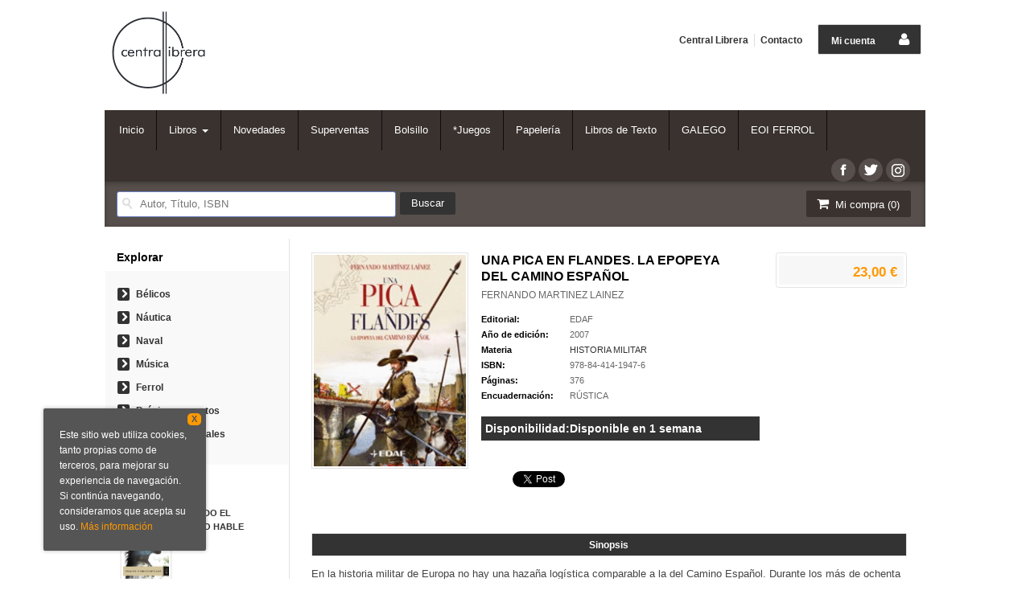

--- FILE ---
content_type: text/html
request_url: https://www.centrallibrera.com/libro/una-pica-en-flandes_51087
body_size: 10209
content:
<!DOCTYPE html>
<html lang="es">
<head>
<title>UNA PICA EN FLANDES - Librería Central Librera Ferrol</title>
<meta charset="iso-8859-1" />
<meta name="viewport" content="width=device-width, initial-scale=1.0" />

<meta name="description" content="UNA PICA EN FLANDES. LA EPOPEYA DEL CAMINO ESPAÑOL, FERNANDO MARTINEZ LAINEZ, 23,00&euro;. En la historia militar de Europa no hay una hazaña logística comparable a ..."/>
<meta name="keywords" content="UNA PICA EN FLANDES. LA EPOPEYA DEL CAMINO ESPAÑOL, FERNANDO MARTINEZ LAINEZ" />
<meta name="revisit" content="15 days" />
<meta name="revisit-after" content="1 days" />

<link rel="image_src" href="" />
<meta property="og:type" content="product"/>
<meta property="og:image" content=""/>
<meta property="og:url" content="https://www.centrallibrera.com/libro/una-pica-en-flandes_51087"/>
<meta property="og:title" content="UNA PICA EN FLANDES - Librería Central Librera Ferrol"/>
<meta property="og:description" content="UNA PICA EN FLANDES. LA EPOPEYA DEL CAMINO ESPAÑOL, FERNANDO MARTINEZ LAINEZ, 23,00&euro;. En la historia militar de Europa no hay una hazaña logística comparable a ..."/>

            <meta name="robots" content="index,follow" />
    
<link rel="canonical" href="https://www.centrallibrera.com/libro/una-pica-en-flandes_51087" />

<!--[if lte IE 6]>
<link rel="stylesheet" type="text/css" href="/css/ie6.css" />
<![endif]-->


<script type="text/javascript">
    paramMoneda = "&euro;|D|2|,|.";
    totalArticulosCesta = 0;
    rutaHtml = "";
    aceptar = "Aceptar";
	verCesta = "Ver cesta";
	artInsCestaOK = "Se ha añadido correctamente el artículo a la cesta.";
</script>


<link rel="stylesheet" type="text/css" href="/css/font/font-awesome.css" />
<link rel="stylesheet" type="text/css" href="/css/normalize.css" />
<link rel="stylesheet" type="text/css" href="/css/jquery-ui.css" />
<link rel="stylesheet" type="text/css" href="/css/jquery.ui.dialog.css" />
<link rel="stylesheet" type="text/css" href="/css/bootstrap.css" />
<link rel="stylesheet" type="text/css" href="/css/main.css" />
<link rel="stylesheet" type="text/css" href="/css/weblib-theme.css" />
<link rel="stylesheet" type="text/css" href="/css/responsive.css" />

<!-- <link rel="stylesheet" type="text/css" href="/css/jquery.ui.dialog.css" /> -->

<link type="image/x-icon" rel="shortcut icon" href="/images/favicon.ico">


<!--[if IE 7]>  
<link rel="stylesheet" href="/css/font/font-awesome-ie7.min.css" />
<![endif]-->

<script type="text/javascript" src="/js/jquery.js" ></script>
<script type="text/javascript" src="/js/check.js"></script>
<script type="text/javascript" src="/js/util.js"></script>
<script type="text/javascript" src="/js/general.js"></script>
<script type="text/javascript" src="/js/jquery.carouFredSel-6.2.0-packed.js"></script>
<script type="text/javascript" src="/js/jquery-ui-1.10.1.custom.min.js"></script>
<script type="text/javascript" src="/js/jquery.pnotify.min.js"></script>

<script type="text/javascript" src="/js/bootstrap.min.js"></script>


<!--
<link href='http://fonts.googleapis.com/css?family=Roboto:400,500' rel='stylesheet' type='text/css'>
<link href='http://fonts.googleapis.com/css?family=Open+Sans:400,600,700,400italic' rel='stylesheet' type='text/css'>
<link href='http://fonts.googleapis.com/css?family=PT+Sans:400,700' rel='stylesheet' type='text/css'>
<link href='http://fonts.googleapis.com/css?family=Source+Sans+Pro:400,700' rel='stylesheet' type='text/css'>
-->


<script type="text/javascript" src="/cluetip/jquery.cluetip.min.js" ></script>
<link href="/cluetip/jquery.cluetip.css" rel="stylesheet" type="text/css"/>
<script type="text/javascript">
    $(document).ready(function() {
        $('a.libroimg').cluetip({
            width: '200px',
            cluetipClass: 'jtreven', 
            dropShadow: false,
            positionBy: 'bottomTop'
        });
    });
</script>

<script type="text/javascript">
    $(document).ready(function() {
        $('a.libroimg').cluetip({
            width: '200px',
            cluetipClass: 'jtreven', 
            dropShadow: false,
            positionBy: 'bottomTop'
        });
        $('.dropdown-toggle').dropdown();
    });
</script>

<script type="text/javascript">
var timeout         = 500;
var closetimer      = 0;
var ddmenuitem      = 0;

function jsddm_openCesta()
{   
    if (totalArticulosCesta > 0) {
        jsddm_canceltimer();
        jsddm_close();
        ddmenuitem = $(this).find('ul').eq(0).css('visibility', 'visible');
    }
}
function jsddm_open()
{   jsddm_canceltimer();
    jsddm_close();
    ddmenuitem = $(this).find('ul').eq(0).css('visibility', 'visible');}

function jsddm_close()
{   if(ddmenuitem) ddmenuitem.css('visibility', 'hidden');}

function jsddm_timer()
{   closetimer = window.setTimeout(jsddm_close, timeout);}

function jsddm_canceltimer()
{   if(closetimer)
    {   window.clearTimeout(closetimer);
        closetimer = null;}}

$(document).ready(function()
{   
    $('#jsddm > li').bind('mouseover', jsddm_open);
    $('#jsddm > li').bind('mouseout',  jsddm_timer);

    $('#jsddm_menucab > li').bind('mouseover', jsddm_open);
    $('#jsddm_menucab > li').bind('mouseout',  jsddm_timer);
    
        $('#cart-fixed > li').bind('mouseover', jsddm_openCesta);
    $('#cart-fixed > li').bind('mouseout',  jsddm_timer);
    });

//document.onclick = jsddm_close;
</script>

    <script type="text/javascript">
var rutaImg = "/images";
	var VALORACIONES_LIBROS = false;
var EBOOKS = "L";
var logeado = false;
var rutaEbooks = "https://www.centrallibrera.com/unclick";
</script>
<script type="text/javascript" src="http://www.google.com/jsapi" charset="utf-8"></script>
<!-- link rel="stylesheet" type="text/css" href="/css/googlebooks.css" / -->
<script src="/js/detalleBase.js" type="text/javascript"></script>



<script>
  (function(i,s,o,g,r,a,m){i['GoogleAnalyticsObject']=r;i[r]=i[r]||function(){
  (i[r].q=i[r].q||[]).push(arguments)},i[r].l=1*new Date();a=s.createElement(o),
  m=s.getElementsByTagName(o)[0];a.async=1;a.src=g;m.parentNode.insertBefore(a,m)
  })(window,document,'script','//www.google-analytics.com/analytics.js','ga');

  ga('create', 'UA-24628400-1', 'auto');
  ga('require', 'displayfeatures');
  ga('send', 'pageview');
</script>

</head>

<body onload="" itemscope itemtype="http://schema.org/WebPage">

<header id="header">
    <div class="container"> 
                <div class="logotipo" itemscope itemtype="http://schema.org/BookStore">
                <a href="/index.php"><img style="width:120px" title="Ir a la página de inicio" alt="Librería Central Librera Ferrol" src="/images/logo1.png"/></a>
            <span class="oculta">            UNA PICA EN FLANDES. LA EPOPEYA DEL CAMINO ESPAÑOL
                            </span>
        </div>
        
        <!--MENU MI CUENTA-->
            <div class="account">
                            <a class="border" href="https://www.centrallibrera.com/registro/autenticacion.php"><span class="btn-login hidden-xs">Mi cuenta</span><span class="icon-user"></span></a>
                        </div>
        <!--FIN MENU MI CUENTA-->
    
                
        
        
        <div class="cart-mobile visible-xs">    
            <span class="cantidad-mobile numArticulos">0</span>
            <a class="btntwo" href="/cesta/cestaCompra.php"><span class="icon-shopping-cart"></span></a>
        </div>          
        
        <div id="nav-header" class="hidden-xs">
            <ul>
                            <li><a href="/especial/quienes-somos">Central Librera</a></li>
                            <li class="line-off"><a href="/contacto/formContacto.php">Contacto</a></li>
                        </ul>
        </div>
        
       <!-- <p class="telephone-header" itemprop="telephone">
        Calle Dolores 2, Ferrol </br>   
        (+34) 954 458 039
        </p>-->

        <nav class="navbar navbar-default" role="navigation">
            <!-- Brand and toggle get grouped for better mobile display -->
            <div class="navbar-header">
                <button type="button" class="navbar-toggle" data-toggle="collapse" data-target="#bs-example-navbar-collapse-1">
                    <span class="sr-only"></span>
                    <span class="icon-bar"></span>
                    <span class="icon-bar"></span>
                    <span class="icon-bar"></span>
                </button>
            </div>
        
            <div class="collapse navbar-collapse" id="bs-example-navbar-collapse-1">
                <ul class="nav navbar-nav">
                                        <li ><a href="/index.php"><span>Inicio</span></a></li>
					
										  					  <li class="dropdown">
						<a class="hidden-xs" href="/home_libros" class="dropdown-toggle" data-toggle="dropdown">Libros <b class="caret"></b></a>
						<a class="visible-xs" href="/home_libros">Libros</a>
						<ul class="dropdown-menu dropdown-menu-three">
							<ul class="dropdown-explorar">
								<li class="main-nav-title">Explorar</li>
							  																<li><a href="/home_libros">Home</a></li>
															  							</ul>
														<ul class="dropdown-materias">
								<li class="main-nav-title">Materias</li>
																<li >
									<a href="/libros-de/artes--01/" title="ARTES ">ARTES </a>
								</li>
																<li >
									<a href="/libros-de/biografias-02/" title="BIOGRAFÍAS">BIOGRAFÍAS</a>
								</li>
																<li >
									<a href="/libros-de/lenguas-03/" title="LENGUAS">LENGUAS</a>
								</li>
																<li >
									<a href="/libros-de/estudios-literarios-04/" title="ESTUDIOS LITERARIOS">ESTUDIOS LITERARIOS</a>
								</li>
																<li >
									<a href="/libros-de/ingles-05/" title="INGLÉS">INGLÉS</a>
								</li>
																<li >
									<a href="/libros-de/novelas-06/" title="NOVELAS">NOVELAS</a>
								</li>
																<li >
									<a href="/libros-de/consulta-07/" title="CONSULTA">CONSULTA</a>
								</li>
																<li >
									<a href="/libros-de/humanidades--08/" title="HUMANIDADES ">HUMANIDADES </a>
								</li>
																<li >
									<a href="/libros-de/ciencias-sociales-09/" title="CIENCIAS  SOCIALES">CIENCIAS  SOCIALES</a>
								</li>
																<li >
									<a href="/libros-de/economia-y-finanzas-10/" title="ECONOMIA Y FINANZAS">ECONOMIA Y FINANZAS</a>
								</li>
																<li >
									<a href="/libros-de/derecho-11/" title="DERECHO">DERECHO</a>
								</li>
																<li >
									<a href="/libros-de/medicina-12/" title="MEDICINA">MEDICINA</a>
								</li>
																<li >
									<a href="/libros-de/matematicas-y-ciencia-13/" title="MATEMATICAS Y CIENCIA">MATEMATICAS Y CIENCIA</a>
								</li>
																<li >
									<a href="/libros-de/tierra-y-medioambiente-14/" title="TIERRA Y MEDIOAMBIENTE">TIERRA Y MEDIOAMBIENTE</a>
								</li>
																<li >
									<a href="/libros-de/tecnologia-y-agricultura-15/" title="TECNOLOGÍA Y AGRICULTURA">TECNOLOGÍA Y AGRICULTURA</a>
								</li>
																<li >
									<a href="/libros-de/informatica-16/" title="INFORMATICA">INFORMATICA</a>
								</li>
																<li >
									<a href="/libros-de/desarrollo-personal-17/" title="DESARROLLO PERSONAL">DESARROLLO PERSONAL</a>
								</li>
																<li >
									<a href="/libros-de/estilo-deporte-y-ocio-18/" title="ESTILO, DEPORTE Y OCIO">ESTILO, DEPORTE Y OCIO</a>
								</li>
																<li >
									<a href="/libros-de/infantil-y-juvenil-19/" title="INFANTIL Y JUVENIL">INFANTIL Y JUVENIL</a>
								</li>
															</ul>
													</ul>
					  </li>
					  										
                                        <li ><a href="/especial/novedades-central-librera"><span>Novedades</span></a></li>
					
										
                                        <li ><a href="/SuperVen.htm"><span>Superventas</span></a></li>
					
										
                                        <li ><a href="/especial/bolsillo"><span>Bolsillo</span></a></li>
					
										
                                        <li ><a href="/especial/juegos"><span>*Juegos</span></a></li>
					
										
                                        <li ><a href="/especial/papeleria-y-accesorios"><span>Papelería</span></a></li>
					
										
                                        <li ><a href="/especial/libros-de-Texto"><span>Libros de Texto</span></a></li>
					
										
                                        <li ><a href="/especial/bestsellers_galegos"><span>GALEGO</span></a></li>
					
										
                                        <li ><a href="/especial/escuela-de-idiomas"><span>EOI FERROL</span></a></li>
					
										
                                        
                                        <li class="visible-xs "><a href="/especial/quienes-somos">Central Librera</a></li>
                                        <li class="visible-xs  line-off"><a href="/contacto/formContacto.php">Contacto</a></li>
                                        
                                        
                </ul>
                
                                <ul class="social-networks hidden-xs">
                                        <li class="facebook">
                        <a title="Síguenos en Facebook" target="_blank" href="https://www.facebook.com/pages/Central-Librera-Ferrol/107552869358363"><span class="icon-facebook"></span></a>
                    </li>
                                        <li class="twitter">
                        <a title="Síguenos en Twitter" target="_blank" href="https://twitter.com/centrallibrera"><span class="icon-twitter"></span></a>
                    </li>
                                        <li class="instagram">
                        <a title="Síguenos en Instagram" target="_blank" href="https://www.instagram.com/centrallibrera/"><span class="icon-instagram"></span></a>
                    </li>
                                    </ul>
                                
            </div><!-- /.navbar-collapse -->
        </nav>

        <div id="submenu">
            <div id="search">
                <form name="formBusRapida" id="busqueda" action="/busqueda/listaLibros.php" method="get" onsubmit="return busRapida()">
                    <input type="hidden" name="tipoBus" id="tipoBus" value="full" />
                    <input class="search-text" type="text" name="palabrasBusqueda" value="" placeholder=" Autor, Título, ISBN"/>
                    <input type="submit" name="boton" value="Buscar" class="btntwo search" />
                                    </form>

            </div>
            <div id="cart" class="hidden-xs">   
                <ul id="cart-fixed">    
                    <li id="tt_products_minibasket">
                        <a class="btntwo btn-cart" href="/cesta/cestaCompra.php"><span class="icon-shopping-cart"></span> Mi compra (<span class="numArticulos">0</span>)</a>
                        <ul id="contentMiniCesta">
                            <li id="miniCesta">
                                                            </li>   
                            <li>
                                <a class="btntwo btn-cart-checkout" href="/cesta/cestaCompra.php">Ver cesta</a>
                            </li>
                        </ul>
                    </li>
                </ul>
            </div>  
        </div>
    </div>
</header>
    

<div class="container main-container">
    <div class="row">

            
            
            
<div class="content col-md-9 col-md-push-3">
    <div itemscope="" itemtype="http://schema.org/Book">
        <div class="fichaDetalle">
            <div id="detimg">
                <img itemprop="image" id="detportada" src="https://www.centrallibrera.com/imagenes/9788441/978844141947.GIF" title="UNA PICA EN FLANDES" alt="UNA PICA EN FLANDES" />
                <div class="wraper_idm"></div>
                <div class="wraper_ebook"></div>
            </div>
            <dl class="summary">
                <h1 itemprop="name">UNA PICA EN FLANDES. LA EPOPEYA DEL CAMINO ESPAÑOL</h1>
                <p itemprop="author" id="autor">                    <a href="/autor/fernando-martinez-lainez/" title="Ver los libros del autor: FERNANDO MARTINEZ LAINEZ">FERNANDO MARTINEZ LAINEZ</a>
    



</p>
				                <dt>Editorial:</dt>
                <dd  class="editorial"><a itemprop="publisher" href="/editorial/edaf/836/" title="Mostrar todos los libros de la editorial">EDAF</a></dd>
								
								
                                                        <dt>Año de edición: </dt>
                    <dd itemprop="datePublished">2007</dd>
                                                    
                                <dt>Materia</dt>
                <dd><a href="/libros-de/humanidades--08/historia-0801/historia-militar-080103/" class="" title="Mostrar todos los libros de la materia">HISTORIA MILITAR</a></dd>
                                
                    
                <dt>ISBN:</dt>
                <dd itemprop="isbn">978-84-414-1947-6</dd>
                <div class="clear"></div>
                                
                                <dt>Páginas:</dt>
                <dd itemprop="numberOfPages">376</dd>
                <div class="clear"></div>
                                
                                                            <dt>Encuadernación:</dt>
                                        <dd itemprop="bookFormat">RÚSTICA</dd>
                    <div class="clear"></div>
                                                    
                                    
                
                                
                <!-- 
                                <dt>Encuadernación:</dt>
                <dd itemprop="bookFormat">RÚSTICA</dd>
                <div class="clear"></div>
                                
                <dt class="disdes">Disponibilidad:</dt>
                
                                    <dd class="disdes" itemprop="availability" href="http://schema.org/InStock">Disponible en 1 semana</dd>
                
                <div class="clear"></div>
                 -->   
                    
                                
                <!--   -->
				
				
                 
                <dt class="disdes">Disponibilidad:</dt>
                    
                                    <dd class="disdes">
                                            Disponible en 1 semana
                                            </dd>
                                        
                      
                
            </dl>
            
			
			
                        <div id="social">
                <div class="facebook">
                    <div id="fb-root"></div>
                    <script>(function(d, s, id) {
                        var js, fjs = d.getElementsByTagName(s)[0];
                        if (d.getElementById(id)) return;
                        js = d.createElement(s); js.id = id;
                        js.src = "//connect.facebook.net/es_ES/all.js#xfbml=1";
                        fjs.parentNode.insertBefore(js, fjs);
                    }(document, 'script', 'facebook-jssdk'));</script>
                    <div class="fb-like" data-send="false" data-layout="button_count" data-width="100" data-show-faces="true"></div>
                </div>
                <div class="twitter">
                    <a href="https://twitter.com/share" class="twitter-share-button" data-count="horizontal" data-lang="es">Tweet</a><script type="text/javascript" src="//platform.twitter.com/widgets.js"></script>
                </div>              
                <div class="gplus">
                    <g:plusone size="medium"></g:plusone>
                    <script type="text/javascript">
                     window.___gcfg = {lang: 'es'};
                        
                        (function() {
                          var po = document.createElement('script'); po.type = 'text/javascript'; po.async = true;
                           po.src = 'https://apis.google.com/js/plusone.js';
                         var s = document.getElementsByTagName('script')[0]; s.parentNode.insertBefore(po, s);
                         })();
                    </script>
                </div>
            </div> <!--social-->
                    </div> <!-- fin fichaDetalle-->
    
        <div class="price-col">
            <div itemtype="http://schema.org/Offer" itemscope="" itemprop="offers" class="precioDetalle noComprable">
                <div class="wraper-precioDetalle">
                                        <div class="infoprices">
                        <p></p>
                        <strong itemprop="price">23,00 &euro;</strong>
                        </div>
                                                <meta itemprop="priceCurrency" content="EUR" />
                                    </div>
                            </div>
             
              
            
                      
                        
                                    
            
                                             
                                
                    
            
			<div id="googlebooks">
        <script type="text/javascript" src="//books.google.com/books/previewlib.js"></script>
        <script type="text/javascript">
        GBS_setLanguage('es');
        GBS_insertPreviewButtonPopup('ISBN:9788441419476');
        </script>
			</div>
			<!--
            <div id="googlebooks">
                <a id="9788441419476" style="display:none" href="#" onclick="ProcessPreview('9788441419476')">
                    <img src="/images/gbs_button_es.png" border="0" style="margin:0"/>
                </a>
                <script src="http://books.google.com/books?bibkeys=9788441419476&jscmd=viewapi&callback=ProcessGBSBookInfo"></script>
            </div>
      -->      
                            
                        
                        
                    </div>
        
                    
            <div id="detpestanias">
                <ul id="detnavtab">
                                    <li><a href="#tabsinopsis">Sinopsis</a></li>
                                                </ul>
        
                <div class="clear"></div>
        
                                <div id="tabsinopsis" >
                                                            <p itemprop="description" class="bodytext">En la historia militar de Europa no hay una hazaña logística comparable a la del Camino Español. Durante los más de ochenta años que duró la Guerra de Flandes, desde 1566 a 1648, España mantuvo abierto el largo corredor que unía sus posesiones en el norte de Italia con los Países Bajos, para permitir que sus invencibles tercios llegaran al campo de batalla. Una ruta erizada de obstáculos geográficos y enemigos poderosos, que atravesaba los Alpes, grandes ríos, bosques y desfiladeros. Geoffrey Parker, el prestigioso historiador inglés, califica de "milagro" el hecho de que en aquel tiempo pudiesen llegar a los Países Bajos, por tierra, soldados españoles. Por eso aún se utiliza la expresión "poner una pica en Flandes" como equivalente de una dificultad rayana en lo imposible. Fernando Martínez Laínez, coautor del exitoso volumen Tercios de España, ha vuelto a recorrer el Camino Español para reconstruir paso a paso, con óptica de ensayista histórico y escritor viajero, un itinerario que atraviesa Europa desde la soleada costa mediterránea hasta las brumas nórdicas. El mismo que hicieran los tercios. Un relato magistral que resucita la epopeya de la gran marcha de miles de soldados que, fieles a sus banderas, sortearon mil peligros hasta alcanzar el escenario bélico del que muchos, caídos para siempre, no regresaron. </p>
                                    </div>  
                                
        
                                
                                        
                    
            </div><!--detpestanias-->






                                        <div class="otrosautor">                                        
                <h2 class="title">Otros libros del autor</h2>   
                <ul class="listado_libros books five-cols">
                                            <li>
                            
    <div class="portada">
        <a href="/libro/el-naufrago-de-la-gran-armada_287986"><img class="foto" src="https://www.centrallibrera.com/imagenes/9788490/978849070437.GIF" width="100" title="EL NÁUFRAGO DE LA GRAN ARMADA" alt="EL NÁUFRAGO DE LA GRAN ARMADA" border="0"/></a>
        <div class="wraper_idm"></div>
        <div class="wraper_ebook"></div>
            </div>
    <form>
        <dl class="dublincore">
            <dt class="oculta">Titulo del libro</dt>
            <dd class="title"><a href="/libro/el-naufrago-de-la-gran-armada_287986">EL NÁUFRAGO DE LA GRAN ARMADA</a></dd>
            <dt class="oculta"></dt>
            <dd class="creator">                        FERNANDO MARTÍNEZ LAÍNEZ
    



</dd>
            <!--<dd class="publisher">EDICIONES B</dd>
            <dd></dd>-->
            <dt class="oculta"></dt>
                        <dd class="mulsinop">La épica historia de un náufrago de la Armada Invencible.  A finales del  siglo XVI España emprende una ambiciosa ca...</dd>
                                    <dd class="edit">RECÍBELO EN 72H</dd>
                    </dl>
        <div class="botones">
            <!--p class="precio">
                <strong>16,95 &euro;</strong>
            </p-->
            <p class="precio">
                                    <strong >16,95 &euro;</strong>
                            </p>            
                        <div class="formulario">
                                <a href="/cesta/insCarrito.php?codArticulo=287986" onclick="insMiniCar('287986'); return false;" class="btntwo" title="Añadir a la cesta de la compra">Comprar</a>
                            </div>
                    </div>
    </form>                        </li>
                                            <li>
                            
    <div class="portada">
        <a href="/libro/escritores-007_131297"><img class="foto" src="https://www.centrallibrera.com/imagenes/9788493/978849396178.GIF" width="100" title="ESCRITORES 007" alt="ESCRITORES 007" border="0"/></a>
        <div class="wraper_idm"></div>
        <div class="wraper_ebook"></div>
            </div>
    <form>
        <dl class="dublincore">
            <dt class="oculta">Titulo del libro</dt>
            <dd class="title"><a href="/libro/escritores-007_131297">ESCRITORES 007</a></dd>
            <dt class="oculta"></dt>
            <dd class="creator">                        FERNANDO MARTINEZ LAINEZ
    



</dd>
            <!--<dd class="publisher">ATANOR</dd>
            <dd></dd>-->
            <dt class="oculta"></dt>
                                    <dd class="edit">Disponible en 5 días</dd>
                    </dl>
        <div class="botones">
            <!--p class="precio">
                <strong>22,00 &euro;</strong>
            </p-->
            <p class="precio">
                                    <strong >22,00 &euro;</strong>
                            </p>            
                    </div>
    </form>                        </li>
                                    </ul>
            </div>  
                                        
                        
                        
                        
            <div id="modal" class="modal" style="height:500px; display:none">
                   <span class="close-modal"><a href="javascript:void(0);" id="close-modal">Cerrar</a></span>
                   <div id="viewerCanvas" class="window"></div>
                   <a href="javascript:void(0)" id="background" class="background"></a>
            </div>
    </div>          
</div>

        <div class="col-md-3 col-md-pull-9">
            <div id="sidebar"> 
                <div id="sidebar-center">
                    
                    					
                    <h2 style="padding-bottom:8px;">Explorar</h2>
                    <div id="explore">
                        <ul>
                                                        <li><i class="icon-chevron-right"></i><a href="/especial/libros-belicos">Bélicos</a></li>
                                                        <li><i class="icon-chevron-right"></i><a href="/especial/nautica">Náutica</a></li>
                                                        <li><i class="icon-chevron-right"></i><a href="/especial/naval">Naval</a></li>
                                                        <li><i class="icon-chevron-right"></i><a href="/especial/musica">Música</a></li>
                                                        <li><i class="icon-chevron-right"></i><a href="/especial/ferrol">Ferrol</a></li>
                                                        <li><i class="icon-chevron-right"></i><a href="/noticias/noticias.php">Próximos eventos</a></li>
                                                        <li><i class="icon-chevron-right"></i><a href="/pedido_especial/formPedido.php">Pedidos especiales</a></li>
                                                    </ul>
                    </div>
                    
                        
                                    
                    <!--<h2>Materias</h2>
                    <div id="categories">
                        <ul>
                                                    </ul>
                    </div>--> 
                    
                                        <h2>Más vendidos</h2>
                        <ul class="bestsellers gwe_libro2"> 
                                                            <li class="miniFichaLateral">
                                    <!-- ESTA ES LA MINIFICHA QUE SE UTILIZA PARA LOS MÁS VENDIDOS EN EL LATERAL -->

<div class="portada">
    <a href="/libro/cuando-el-viento-hable_756721"><img  border="0" alt="CUANDO EL VIENTO HABLE" title="CUANDO EL VIENTO HABLE" src="https://www.centrallibrera.com/imagenes/9788408/978840831163.GIF" class="foto">
    <div class="wraper_ebook"></div>   
    </a>
        <div class="circle ranking">1º</div>    
</div>
<dl class="dublincore">
<dt class="oculta">Titulo del libro</dt>
<dd class="title"><a href="/libro/cuando-el-viento-hable_756721">CUANDO EL VIENTO HABLE</a></dd>
<dd class="precio">
            <strong>21,90 &euro;</strong>
    </dd>
</dl>

                                </li> 
                                                            <li class="miniFichaLateral">
                                    <!-- ESTA ES LA MINIFICHA QUE SE UTILIZA PARA LOS MÁS VENDIDOS EN EL LATERAL -->

<div class="portada">
    <a href="/libro/los-tres-mundos-serie-julio-cesar-3_742238"><img  border="0" alt="LOS TRES MUNDOS (SERIE JULIO CÉSAR 3)" title="LOS TRES MUNDOS (SERIE JULIO CÉSAR 3)" src="https://www.centrallibrera.com/imagenes/9788466/978846668270.GIF" class="foto">
    <div class="wraper_ebook"></div>   
    </a>
        <div class="circle ranking">2º</div>    
</div>
<dl class="dublincore">
<dt class="oculta">Titulo del libro</dt>
<dd class="title"><a href="/libro/los-tres-mundos-serie-julio-cesar-3_742238">LOS TRES MUNDOS (SERIE JULIO CÉSAR 3)</a></dd>
<dd class="precio">
            <strong>25,90 &euro;</strong>
    </dd>
</dl>

                                </li> 
                                                            <li class="miniFichaLateral">
                                    <!-- ESTA ES LA MINIFICHA QUE SE UTILIZA PARA LOS MÁS VENDIDOS EN EL LATERAL -->

<div class="portada">
    <a href="/libro/el-ultimo-secreto_736435"><img  border="0" alt="EL ÚLTIMO SECRETO" title="EL ÚLTIMO SECRETO" src="https://www.centrallibrera.com/imagenes/9788408/978840830686.GIF" class="foto">
    <div class="wraper_ebook"></div>   
    </a>
        <div class="circle ranking">3º</div>    
</div>
<dl class="dublincore">
<dt class="oculta">Titulo del libro</dt>
<dd class="title"><a href="/libro/el-ultimo-secreto_736435">EL ÚLTIMO SECRETO</a></dd>
<dd class="precio">
            <strong>24,90 &euro;</strong>
    </dd>
</dl>

                                </li> 
                                                            <li class="miniFichaLateral">
                                    <!-- ESTA ES LA MINIFICHA QUE SE UTILIZA PARA LOS MÁS VENDIDOS EN EL LATERAL -->

<div class="portada">
    <a href="/libro/vera-una-historia-de-amor-premio-planeta-2025_756720"><img  border="0" alt="VERA, UNA HISTORIA DE AMOR. PREMIO PLANETA 2025" title="VERA, UNA HISTORIA DE AMOR. PREMIO PLANETA 2025" src="https://www.centrallibrera.com/imagenes/9788408/978840831161.GIF" class="foto">
    <div class="wraper_ebook"></div>   
    </a>
        <div class="circle ranking">4º</div>    
</div>
<dl class="dublincore">
<dt class="oculta">Titulo del libro</dt>
<dd class="title"><a href="/libro/vera-una-historia-de-amor-premio-planeta-2025_756720">VERA, UNA HISTORIA DE AMOR. PREMIO PLANETA 2025</a></dd>
<dd class="precio">
            <strong>21,90 &euro;</strong>
    </dd>
</dl>

                                </li> 
                                                            <li class="miniFichaLateral">
                                    <!-- ESTA ES LA MINIFICHA QUE SE UTILIZA PARA LOS MÁS VENDIDOS EN EL LATERAL -->

<div class="portada">
    <a href="/libro/mision-en-paris-las-aventuras-del-capitan-alatriste-8_740313"><img  border="0" alt="MISIÓN EN PARÍS (LAS AVENTURAS DEL CAPITÁN ALATRISTE 8)" title="MISIÓN EN PARÍS (LAS AVENTURAS DEL CAPITÁN ALATRISTE 8)" src="https://www.centrallibrera.com/imagenes/9788420/978842047944.GIF" class="foto">
    <div class="wraper_ebook"></div>   
    </a>
        <div class="circle ranking">5º</div>    
</div>
<dl class="dublincore">
<dt class="oculta">Titulo del libro</dt>
<dd class="title"><a href="/libro/mision-en-paris-las-aventuras-del-capitan-alatriste-8_740313">MISIÓN EN PARÍS (LAS AVENTURAS DEL CAPITÁN ALATRISTE 8)</a></dd>
<dd class="precio">
            <strong>21,90 &euro;</strong>
    </dd>
</dl>

                                </li> 
                                                    </ul>
                                        
                    
					                        					                                         <h2>Recomendados</h2>
                                    <ul class="bestsellers gwe_libro2"> 
                                                                                <li class="miniFichaLateral">
                                            <!-- ESTA ES LA MINIFICHA QUE SE UTILIZA PARA UN BLOQUE DE LIBROS EN EL LATERAL -->

<div class="portada">
    <a href="/libro/canon-de-camara-oscura_724886"><img width="35" border="0" alt="CANON DE CÁMARA OSCURA" title="CANON DE CÁMARA OSCURA" src="https://www.centrallibrera.com/imagenes/9788432/978843224479.GIF" class="foto">
    <div class="wraper_ebook"></div>   
    </a>
      
</div>
<dl class="dublincore">
<dt class="oculta">Titulo del libro</dt>
<dd class="title"><a href="/libro/canon-de-camara-oscura_724886">CANON DE CÁMARA OSCURA</a></dd>
<dd class="precio">
            <strong>19,90 &euro;</strong>
    </dd>
</dl>


<!-- FICHA ANTIGUA DE BLOQUES LIBRO EN EL LATERAL
<div class="minilibbloque">
    <div class="portada">
    <a href="/libro/canon-de-camara-oscura_724886">
        <img class="foto" src="https://www.centrallibrera.com/imagenes/9788432/978843224479.GIF" width="60" title="CANON DE CÁMARA OSCURA" alt="CANON DE CÁMARA OSCURA" border="0" />
        <div class="wraper_idm"></div>
        <div class="wraper_ebook"></div>
            </a>
    </div>
    <p><a href="/libro/canon-de-camara-oscura_724886">CANON DE CÁMARA OSCURA</a></p>
    <p class="autor">VILA-MATAS, ENRIQUE</p>
</div>
-->                                        </li> 
                                                                                <li class="miniFichaLateral">
                                            <!-- ESTA ES LA MINIFICHA QUE SE UTILIZA PARA UN BLOQUE DE LIBROS EN EL LATERAL -->

<div class="portada">
    <a href="/libro/el-loco-de-dios-en-el-fin-del-mundo_718802"><img width="35" border="0" alt="EL LOCO DE DIOS EN EL FIN DEL MUNDO" title="EL LOCO DE DIOS EN EL FIN DEL MUNDO" src="https://www.centrallibrera.com/imagenes/9788439/978843974529.GIF" class="foto">
    <div class="wraper_ebook"></div>   
    </a>
      
</div>
<dl class="dublincore">
<dt class="oculta">Titulo del libro</dt>
<dd class="title"><a href="/libro/el-loco-de-dios-en-el-fin-del-mundo_718802">EL LOCO DE DIOS EN EL FIN DEL MUNDO</a></dd>
<dd class="precio">
            <strong>23,90 &euro;</strong>
    </dd>
</dl>


<!-- FICHA ANTIGUA DE BLOQUES LIBRO EN EL LATERAL
<div class="minilibbloque">
    <div class="portada">
    <a href="/libro/el-loco-de-dios-en-el-fin-del-mundo_718802">
        <img class="foto" src="https://www.centrallibrera.com/imagenes/9788439/978843974529.GIF" width="60" title="EL LOCO DE DIOS EN EL FIN DEL MUNDO" alt="EL LOCO DE DIOS EN EL FIN DEL MUNDO" border="0" />
        <div class="wraper_idm"></div>
        <div class="wraper_ebook"></div>
            </a>
    </div>
    <p><a href="/libro/el-loco-de-dios-en-el-fin-del-mundo_718802">EL LOCO DE DIOS EN EL FIN DEL MUNDO</a></p>
    <p class="autor">CERCAS, JAVIER</p>
</div>
-->                                        </li> 
                                                                                <li class="miniFichaLateral">
                                            <!-- ESTA ES LA MINIFICHA QUE SE UTILIZA PARA UN BLOQUE DE LIBROS EN EL LATERAL -->

<div class="portada">
    <a href="/libro/la-peninsula-de-las-casas-vacias_649069"><img width="35" border="0" alt="LA PENÍNSULA DE LAS CASAS VACÍAS" title="LA PENÍNSULA DE LAS CASAS VACÍAS" src="https://www.centrallibrera.com/imagenes/9788419/978841994231.GIF" class="foto">
    <div class="wraper_ebook"></div>   
    </a>
      
</div>
<dl class="dublincore">
<dt class="oculta">Titulo del libro</dt>
<dd class="title"><a href="/libro/la-peninsula-de-las-casas-vacias_649069">LA PENÍNSULA DE LAS CASAS VACÍAS</a></dd>
<dd class="precio">
            <strong>26,00 &euro;</strong>
    </dd>
</dl>


<!-- FICHA ANTIGUA DE BLOQUES LIBRO EN EL LATERAL
<div class="minilibbloque">
    <div class="portada">
    <a href="/libro/la-peninsula-de-las-casas-vacias_649069">
        <img class="foto" src="https://www.centrallibrera.com/imagenes/9788419/978841994231.GIF" width="60" title="LA PENÍNSULA DE LAS CASAS VACÍAS" alt="LA PENÍNSULA DE LAS CASAS VACÍAS" border="0" />
        <div class="wraper_idm"></div>
        <div class="wraper_ebook"></div>
            </a>
    </div>
    <p><a href="/libro/la-peninsula-de-las-casas-vacias_649069">LA PENÍNSULA DE LAS CASAS VACÍAS</a></p>
    <p class="autor">UCLÉS, DAVID</p>
</div>
-->                                        </li> 
                                                                                <li class="miniFichaLateral">
                                            <!-- ESTA ES LA MINIFICHA QUE SE UTILIZA PARA UN BLOQUE DE LIBROS EN EL LATERAL -->

<div class="portada">
    <a href="/libro/orbital_713288"><img width="35" border="0" alt="ORBITAL" title="ORBITAL" src="https://www.centrallibrera.com/imagenes/9788433/978843392969.GIF" class="foto">
    <div class="wraper_ebook"></div>   
    </a>
      
</div>
<dl class="dublincore">
<dt class="oculta">Titulo del libro</dt>
<dd class="title"><a href="/libro/orbital_713288">ORBITAL</a></dd>
<dd class="precio">
            <strong>18,90 &euro;</strong>
    </dd>
</dl>


<!-- FICHA ANTIGUA DE BLOQUES LIBRO EN EL LATERAL
<div class="minilibbloque">
    <div class="portada">
    <a href="/libro/orbital_713288">
        <img class="foto" src="https://www.centrallibrera.com/imagenes/9788433/978843392969.GIF" width="60" title="ORBITAL" alt="ORBITAL" border="0" />
        <div class="wraper_idm"></div>
        <div class="wraper_ebook"></div>
            </a>
    </div>
    <p><a href="/libro/orbital_713288">ORBITAL</a></p>
    <p class="autor">HARVEY, SAMANTHA</p>
</div>
-->                                        </li> 
                                                                                <li class="miniFichaLateral">
                                            <!-- ESTA ES LA MINIFICHA QUE SE UTILIZA PARA UN BLOQUE DE LIBROS EN EL LATERAL -->

<div class="portada">
    <a href="/libro/la-vegetariana-premio-nobel-de-literatura-2024_658043"><img width="35" border="0" alt="LA VEGETARIANA.  PREMIO NOBEL DE LITERATURA 2024" title="LA VEGETARIANA.  PREMIO NOBEL DE LITERATURA 2024" src="https://www.centrallibrera.com/imagenes/9788439/978843974389.GIF" class="foto">
    <div class="wraper_ebook"></div>   
    </a>
      
</div>
<dl class="dublincore">
<dt class="oculta">Titulo del libro</dt>
<dd class="title"><a href="/libro/la-vegetariana-premio-nobel-de-literatura-2024_658043">LA VEGETARIANA.  PREMIO NOBEL DE LITERATURA 2024</a></dd>
<dd class="precio">
            <strong>20,90 &euro;</strong>
    </dd>
</dl>


<!-- FICHA ANTIGUA DE BLOQUES LIBRO EN EL LATERAL
<div class="minilibbloque">
    <div class="portada">
    <a href="/libro/la-vegetariana-premio-nobel-de-literatura-2024_658043">
        <img class="foto" src="https://www.centrallibrera.com/imagenes/9788439/978843974389.GIF" width="60" title="LA VEGETARIANA.  PREMIO NOBEL DE LITERATURA 2024" alt="LA VEGETARIANA.  PREMIO NOBEL DE LITERATURA 2024" border="0" />
        <div class="wraper_idm"></div>
        <div class="wraper_ebook"></div>
            </a>
    </div>
    <p><a href="/libro/la-vegetariana-premio-nobel-de-literatura-2024_658043">LA VEGETARIANA.  PREMIO NOBEL DE LITERATURA 2024</a></p>
    <p class="autor">KANG, HAN</p>
</div>
-->                                        </li> 
                                                                                <li class="miniFichaLateral">
                                            <!-- ESTA ES LA MINIFICHA QUE SE UTILIZA PARA UN BLOQUE DE LIBROS EN EL LATERAL -->

<div class="portada">
    <a href="/libro/te-siguen_712360"><img width="35" border="0" alt="TE SIGUEN" title="TE SIGUEN" src="https://www.centrallibrera.com/imagenes/9788439/978843974471.GIF" class="foto">
    <div class="wraper_ebook"></div>   
    </a>
      
</div>
<dl class="dublincore">
<dt class="oculta">Titulo del libro</dt>
<dd class="title"><a href="/libro/te-siguen_712360">TE SIGUEN</a></dd>
<dd class="precio">
            <strong>20,90 &euro;</strong>
    </dd>
</dl>


<!-- FICHA ANTIGUA DE BLOQUES LIBRO EN EL LATERAL
<div class="minilibbloque">
    <div class="portada">
    <a href="/libro/te-siguen_712360">
        <img class="foto" src="https://www.centrallibrera.com/imagenes/9788439/978843974471.GIF" width="60" title="TE SIGUEN" alt="TE SIGUEN" border="0" />
        <div class="wraper_idm"></div>
        <div class="wraper_ebook"></div>
            </a>
    </div>
    <p><a href="/libro/te-siguen_712360">TE SIGUEN</a></p>
    <p class="autor">GOPEGUI, BELÉN</p>
</div>
-->                                        </li> 
                                                                                <li class="miniFichaLateral">
                                            <!-- ESTA ES LA MINIFICHA QUE SE UTILIZA PARA UN BLOQUE DE LIBROS EN EL LATERAL -->

<div class="portada">
    <a href="/libro/el-libro-de-las-hermanas_717413"><img width="35" border="0" alt="EL LIBRO DE LAS HERMANAS" title="EL LIBRO DE LAS HERMANAS" src="https://www.centrallibrera.com/imagenes/9788433/978843392972.GIF" class="foto">
    <div class="wraper_ebook"></div>   
    </a>
      
</div>
<dl class="dublincore">
<dt class="oculta">Titulo del libro</dt>
<dd class="title"><a href="/libro/el-libro-de-las-hermanas_717413">EL LIBRO DE LAS HERMANAS</a></dd>
<dd class="precio">
            <strong>18,90 &euro;</strong>
    </dd>
</dl>


<!-- FICHA ANTIGUA DE BLOQUES LIBRO EN EL LATERAL
<div class="minilibbloque">
    <div class="portada">
    <a href="/libro/el-libro-de-las-hermanas_717413">
        <img class="foto" src="https://www.centrallibrera.com/imagenes/9788433/978843392972.GIF" width="60" title="EL LIBRO DE LAS HERMANAS" alt="EL LIBRO DE LAS HERMANAS" border="0" />
        <div class="wraper_idm"></div>
        <div class="wraper_ebook"></div>
            </a>
    </div>
    <p><a href="/libro/el-libro-de-las-hermanas_717413">EL LIBRO DE LAS HERMANAS</a></p>
    <p class="autor">NOTHOMB, AMELIE</p>
</div>
-->                                        </li> 
                                                                                <li class="miniFichaLateral">
                                            <!-- ESTA ES LA MINIFICHA QUE SE UTILIZA PARA UN BLOQUE DE LIBROS EN EL LATERAL -->

<div class="portada">
    <a href="/libro/el-mundo-no-se-acaba_717375"><img width="35" border="0" alt="EL MUNDO NO SE ACABA" title="EL MUNDO NO SE ACABA" src="https://www.centrallibrera.com/imagenes/9788433/978843392924.GIF" class="foto">
    <div class="wraper_ebook"></div>   
    </a>
      
</div>
<dl class="dublincore">
<dt class="oculta">Titulo del libro</dt>
<dd class="title"><a href="/libro/el-mundo-no-se-acaba_717375">EL MUNDO NO SE ACABA</a></dd>
<dd class="precio">
            <strong>24,90 &euro;</strong>
    </dd>
</dl>


<!-- FICHA ANTIGUA DE BLOQUES LIBRO EN EL LATERAL
<div class="minilibbloque">
    <div class="portada">
    <a href="/libro/el-mundo-no-se-acaba_717375">
        <img class="foto" src="https://www.centrallibrera.com/imagenes/9788433/978843392924.GIF" width="60" title="EL MUNDO NO SE ACABA" alt="EL MUNDO NO SE ACABA" border="0" />
        <div class="wraper_idm"></div>
        <div class="wraper_ebook"></div>
            </a>
    </div>
    <p><a href="/libro/el-mundo-no-se-acaba_717375">EL MUNDO NO SE ACABA</a></p>
    <p class="autor">RITCHIE, HANNAH</p>
</div>
-->                                        </li> 
                                                                                <li class="miniFichaLateral">
                                            <!-- ESTA ES LA MINIFICHA QUE SE UTILIZA PARA UN BLOQUE DE LIBROS EN EL LATERAL -->

<div class="portada">
    <a href="/libro/una-filosofia-para-sobrevivir-en-el-siglo-xxi_707712"><img width="35" border="0" alt="UNA FILOSOFÍA PARA SOBREVIVIR EN EL SIGLO XXI" title="UNA FILOSOFÍA PARA SOBREVIVIR EN EL SIGLO XXI" src="https://www.centrallibrera.com/imagenes/9788410/978841064191.GIF" class="foto">
    <div class="wraper_ebook"></div>   
    </a>
      
</div>
<dl class="dublincore">
<dt class="oculta">Titulo del libro</dt>
<dd class="title"><a href="/libro/una-filosofia-para-sobrevivir-en-el-siglo-xxi_707712">UNA FILOSOFÍA PARA SOBREVIVIR EN EL SIGLO XXI</a></dd>
<dd class="precio">
            <strong>20,90 &euro;</strong>
    </dd>
</dl>


<!-- FICHA ANTIGUA DE BLOQUES LIBRO EN EL LATERAL
<div class="minilibbloque">
    <div class="portada">
    <a href="/libro/una-filosofia-para-sobrevivir-en-el-siglo-xxi_707712">
        <img class="foto" src="https://www.centrallibrera.com/imagenes/9788410/978841064191.GIF" width="60" title="UNA FILOSOFÍA PARA SOBREVIVIR EN EL SIGLO XXI" alt="UNA FILOSOFÍA PARA SOBREVIVIR EN EL SIGLO XXI" border="0" />
        <div class="wraper_idm"></div>
        <div class="wraper_ebook"></div>
            </a>
    </div>
    <p><a href="/libro/una-filosofia-para-sobrevivir-en-el-siglo-xxi_707712">UNA FILOSOFÍA PARA SOBREVIVIR EN EL SIGLO XXI</a></p>
    <p class="autor">G. MAESTRO, JESÚS</p>
</div>
-->                                        </li> 
                                         
                                    </ul>  
							                                                                 
                                                          
                                        <div id="sidebar-banner">
                                                <div class="publicol">
                            <a href="http://www.centrallibrera.com/especial/envios-urgentes" title=""><img src="/foto/muestraFoto.php?foto=cHVibGljaWRhZCM2IyNmb3RvI2VudmlvcyAgb25saW5lIDEuanBn" alt="" /></a>
                        </div>
                                                <div class="publicol">
                            <a href="http://www.centrallibrera.com/especial/envios-urgentes" title=""><img src="/foto/muestraFoto.php?foto=cHVibGljaWRhZCM5IyNmb3RvI2Zvcm1hcyBkZSBwYWdvIG9ubGluZSAxLmdpZg==" alt="" /></a>
                        </div>
                                            </div>
                                    </div>
            </div>
        </div>  
            </div><!--cierre primary -->
        </div><!--cierre row -->    
    </div><!--cierre content -->
        
    <footer id="footer">
        <div class="container">
            <div class="footer-menu">
				                                <a href="/especial/condiciones-de-venta">Condiciones de venta</a>
                                <a href="/especial/aviso-legal">Aviso legal</a>
                                <a href="/especial/proteccion-de-datos">Protección de datos</a>
                                <a href="/especial/politica-de-cookies">Política de Cookies</a>
                                <a href="http://www.weblibrerias.com/" target="_blank">Desarrollo web</a>
                            </div>
            <div class="footer-info"itemscope itemtype="http://schema.org/BookStore" >
                <p class="info-name">Central Librera</p>
                <div class="data-info" itemprop="address" itemscope itemtype="http://schema.org/PostalAddress" >
                    <div class="tlf-contacts">
                        <span class="telephone" itemprop="telephone">+34 981 352 719</span>
                        <span class="telephone" itemprop="telephone">+34 638 593 980</span>
                    </div>
                    <span class="email" itemprop="email"><a href="mailto:centrallibrera@centrallibrera.com">centrallibrera@centrallibrera.com</a></span>
                </div>
            </div>
        </div>
    </footer>   
    <div id="dialogAlert" style="display:none"></div>
    </div><!--cierre container -->
    

<script>
    $(document).ready(function(){
        $("#close-cookies-message").click(function(){
            $("#cookie-compliant").css("display", "none");
        });
    });
</script>
<div id="cookie-compliant" class="clearfix">
    <a id="close-cookies-message" href="#" title="Cerrar">X</a>
    <p>Este sitio web utiliza cookies, tanto propias como de terceros, para mejorar su experiencia de navegación. Si continúa navegando, consideramos que acepta su uso. <a href="/especial/politica-de-cookies" title="Más información">Más información</a></p>
  
</div>
</body>
</html>
<script type="text/javascript" src="/js/jquery.idTabs.min.js" ></script>
<script type="text/javascript">
    
    $(document).ready(function() {
        $("#detnavtab").idTabs();
    });
    
</script>



--- FILE ---
content_type: text/html; charset=utf-8
request_url: https://accounts.google.com/o/oauth2/postmessageRelay?parent=https%3A%2F%2Fwww.centrallibrera.com&jsh=m%3B%2F_%2Fscs%2Fabc-static%2F_%2Fjs%2Fk%3Dgapi.lb.en.W5qDlPExdtA.O%2Fd%3D1%2Frs%3DAHpOoo8JInlRP_yLzwScb00AozrrUS6gJg%2Fm%3D__features__
body_size: 162
content:
<!DOCTYPE html><html><head><title></title><meta http-equiv="content-type" content="text/html; charset=utf-8"><meta http-equiv="X-UA-Compatible" content="IE=edge"><meta name="viewport" content="width=device-width, initial-scale=1, minimum-scale=1, maximum-scale=1, user-scalable=0"><script src='https://ssl.gstatic.com/accounts/o/2580342461-postmessagerelay.js' nonce="M6pnHRC5HbwIezb7a5CVNw"></script></head><body><script type="text/javascript" src="https://apis.google.com/js/rpc:shindig_random.js?onload=init" nonce="M6pnHRC5HbwIezb7a5CVNw"></script></body></html>

--- FILE ---
content_type: text/plain
request_url: https://www.google-analytics.com/j/collect?v=1&_v=j102&a=699016650&t=pageview&_s=1&dl=https%3A%2F%2Fwww.centrallibrera.com%2Flibro%2Funa-pica-en-flandes_51087&ul=en-us%40posix&dt=UNA%20PICA%20EN%20FLANDES%20-%20Librer%C3%ADa%20Central%20Librera%20Ferrol&sr=1280x720&vp=1280x720&_u=IGBAgEABAAAAACAAI~&jid=630099333&gjid=831149234&cid=1140831969.1763058207&tid=UA-24628400-1&_gid=258233388.1763058207&_slc=1&z=1746769744
body_size: -452
content:
2,cG-HHXST4TCS6